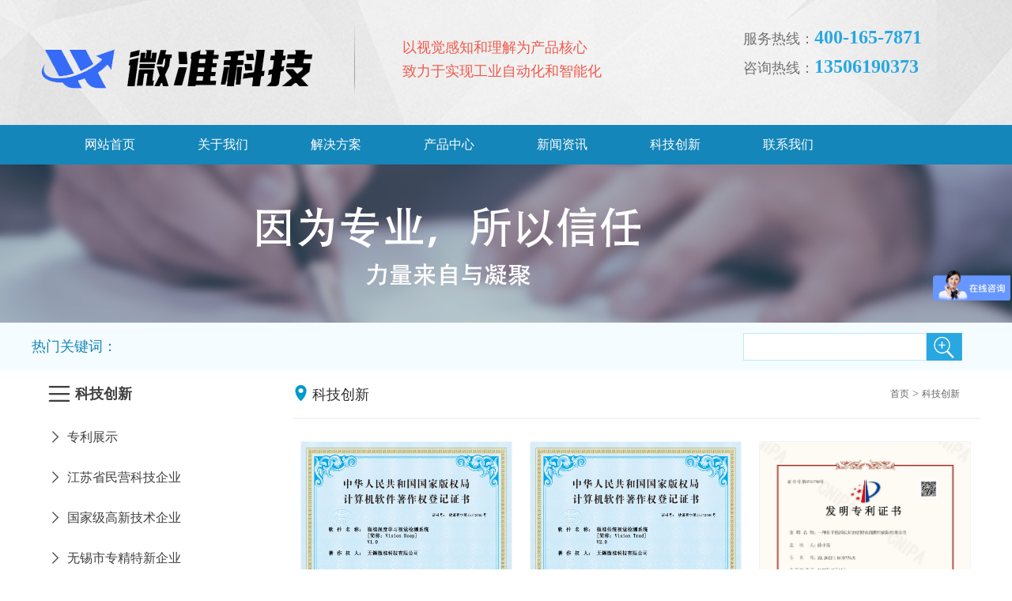

--- FILE ---
content_type: text/html
request_url: https://www.wztek.net/kejichuangxin/
body_size: 6406
content:
<!DOCTYPE html PUBLIC "-//W3C//DTD XHTML 1.0 Transitional//EN" "http://www.w3.org/TR/xhtml1/DTD/xhtml1-transitional.dtd">
<html xmlns="http://www.w3.org/1999/xhtml">
 <head> 
  <meta http-equiv="x-ua-compatible" content="ie=7" /> 
  <meta http-equiv="Content-Type" content="text/html; charset=utf-8" /> 
  <meta name="renderer" content="webkit|ie-comp|ie-stand" /> 
<title>科技创新_无锡微准科技有限公司</title>
<meta name="keywords" content="" />
<meta name="description" content="" />
  <link rel="stylesheet" type="text/css" href="/static/css/style.css" /> 
  <script type="text/javascript" src="/static/js/jquery-1.7.1.min.js"></script> 
  <script type="text/javascript" src="/static/js/lrtk.js"></script> 
  <!--[if lte IE 6]>
<script type="text/javascript" src="/static/js/belatedpng.js"></script>
<script type="text/javascript">
var __IE6=true;
DD_belatedPNG.fix('.logo img,.prev img,.next img,img');
</script>
<![endif]--> 
  <link rel="stylesheet" type="text/css" href="/static/css/iconfont.css" /> 
  <!--Swiper--> 
  <link rel="stylesheet" href="/static/css/swiper.css" /> 
  <link rel="stylesheet" href="/static/css/swiper.min.css" /> 
  <script src="/static/js/swiper.js"></script> 
  <script src="/static/js/swiper.min.js"></script> 
  <script src="/static/js/swiper.esm.js"></script> 
  <script src="/static/js/swiper.esm.bundle.js"></script> 
  <style>.index_tumian_r_ye li{display:inline}</style>
     <meta http-equiv="mobile-agent" content="format=xhtml;url=https://www.wztek.net/index.php?m=home&c=Lists&a=index&tid=35">
    <script type="text/javascript">if(window.location.toString().indexOf('pref=padindex') != -1){}else{if(/applewebkit.*mobile/i.test(navigator.userAgent.toLowerCase()) || (/midp|symbianos|nokia|samsung|lg|nec|tcl|alcatel|bird|dbtel|dopod|philips|haier|lenovo|mot-|nokia|sonyericsson|sie-|amoi|zte/.test(navigator.userAgent.toLowerCase()))){try{if(/android|windows phone|webos|iphone|ipod|blackberry/i.test(navigator.userAgent.toLowerCase())){window.location.href="https://www.wztek.net/index.php?m=home&c=Lists&a=index&tid=35";}else if(/ipad/i.test(navigator.userAgent.toLowerCase())){}else{}}catch(e){}}}</script>
</head> 
 <body> 
  <div class="top_all"> 
   <div class="top"> 
    <div class="top_logo">
     <a href="/"><img src="/static/picture/logo.png" alt="无锡微准科技有限公司" /></a>
    </div> 
    <div class="top_gg">
     <p>以视觉感知和理解为产品核心<br /> 致力于实现工业自动化和智能化</p>
    </div> 
    <div class="top_tel">
     <h2><span>服务热线：</span>400-165-7871</h2> 
     <h2><span>咨询热线：</span>13506190373</h2> 
    </div> 
   </div> 
  </div> 
  <!----> 
  <div class="nav_all"> 
   <div class="nav_main"> 
    <ul class="nav1"> 
     <li class=""><a href="/">网站首页</a></li> 
     <li><a href="/guanyuwomen/">关于我们</a>
      <ul>
	         <li><a href="/gongsijianjie/" >公司简介</a></li>
	          <li><a href="/qiyewenhua/" >企业文化</a></li>
	         </ul></li> 
        <li><a href="/jiejuefangan/">解决方案</a>
      <ul>
	         <li><a href="/3chy/" >消费电子行业</a></li>
	          <li><a href="/qchy/" >汽车行业</a></li>
	          <li><a href="/tynhy/" >新能源行业</a></li>
	          <li><a href="/bdthy/" >半导体行业</a></li>
	          <li><a href="/ylqxhy/" >医疗器械行业</a></li>
	          <li><a href="/bzyshy/" >包装印刷行业</a></li>
	          <li><a href="/jixiezhizaoxingye/" >机械制造行业</a></li>
	         </ul></li> 
        <li><a href="/chanpinzhongxin/">产品中心</a>
      <ul>
	         <li><a href="/sjjcsb/" >视觉检测设备</a></li>
	          <li><a href="/sjjcxt/" >AI视觉检测平台</a></li>
	          <li><a href="/sjydjqr/" >视觉引导机器人</a></li>
	          <li><a href="/zidonghuashengchanxian/" >自动化检测线</a></li>
	         </ul></li> 
        <li><a href="/xinwenzixun/">新闻资讯</a>
      <ul>
	         <li><a href="/qiyezixun/" >企业资讯</a></li>
	          <li><a href="/xingyedongtai/" >行业动态</a></li>
	          <li><a href="/changjianwenti/" >常见问题</a></li>
	         </ul></li> 
        <li><a href="/kejichuangxin/">科技创新</a>
      <ul>
	         <li><a href="/zlzs/" >专利展示</a></li>
	          <li><a href="/mykj/" >江苏省民营科技企业</a></li>
	          <li><a href="/gxkj/" >国家级高新技术企业</a></li>
	          <li><a href="/zhuanjingtexinqiye/" >无锡市专精特新企业</a></li>
	         </ul></li> 
        <li><a href="/lianxiwomen/">联系我们</a>
      <ul>
	        </ul></li> 
       </ul> 
   </div> 
   <script type="text/javascript">
    $('.nav1 > li').click(function() {
      $(this).addClass('cur').siblings().removeClass('cur');
    });
  </script> 
  </div> 
  <script>
var _hmt = _hmt || [];
(function() {
  var hm = document.createElement("script");
  hm.src = "https://hm.baidu.com/hm.js?885a35c982daa6bc0bbe64ec213182cd";
  var s = document.getElementsByTagName("script")[0]; 
  s.parentNode.insertBefore(hm, s);
})();
</script>
  <!----> 
  <div class="banner_x" style="background:url(/static/images/banner_x.jpg) top center  no-repeat"></div> 
  <!----> 
  <div class="baidu_all"> 
   <div class="baidu"> 
    <div class="baidu_left">
     <h2>热门关键词： </h2> 
     <a></a>
    </div> 
    <div class="baidu_right"> 
    <form method="get" action="/index.php?m=home&c=Search&a=lists">
      <input name="keywords" type="text" class="keyword" placeholder="" value="" /> 
      <input type="submit" class="search-btn" onclick="document.getElementById('searchForm_1').submit();return false;" value="" /> 
        <input type="hidden" name="m" value="home" /><input type="hidden" name="c" value="Search" /><input type="hidden" name="a" value="lists" /><input type="hidden" name="lang" value="cn" />    </form>
    </div> 
   </div> 
  </div> 
  <!----> 
  <div class="tu_lei_main"> 
   <div class="tu_lei_main_l wow bounceInDown"> 
    <div class="tu_lei_main_l_t1"> 
     <p class="tu_lei_main_l_t1_title"><i class="arrow Hui-iconfont"></i><b>科技创新</b></p> 
     <ul class="ce"> 
           <li> <a href="/zlzs/"><i class="arrow Hui-iconfont"></i>专利展示</a> 
      </li> 
	         <li> <a href="/mykj/"><i class="arrow Hui-iconfont"></i>江苏省民营科技企业</a> 
      </li> 
	         <li> <a href="/gxkj/"><i class="arrow Hui-iconfont"></i>国家级高新技术企业</a> 
      </li> 
	         <li> <a href="/zhuanjingtexinqiye/"><i class="arrow Hui-iconfont"></i>无锡市专精特新企业</a> 
      </li> 
	         <div class="clear"></div> 
     </ul> 
    </div> 
    <div class="tu_lei_main_l_t2"> 
     <p class="tu_lei_main_l_t2_title"><i class="arrow Hui-iconfont"></i><b>推荐产品</b></p> 
     <div class="tu_lei_main_l_t2_con"> 
      <div id="quotation"> 
       <ul> 
	           <li><a title="智能成像系统" href="/sjjcxt/128.html"><img src="/uploads/allimg/20230204/1-230204123133461.png" alt="智能成像系统" /><p><strong>智能成像系统</strong></p></a></li>
               <li><a title="ET200SP配件检测线" href="/zidonghuashengchanxian/117.html"><img src="/uploads/allimg/20211103/1-211103194I0642.png" alt="ET200SP配件检测线" /><p><strong>ET200SP配件检测线</strong></p></a></li>
               <li><a title="液压阀体检测线" href="/zidonghuashengchanxian/116.html"><img src="/uploads/allimg/20230203/1-230203154450216.jpg" alt="液压阀体检测线" /><p><strong>液压阀体检测线</strong></p></a></li>
               <li><a title="AI深度学习系统" href="/sjjcxt/37.html"><img src="/uploads/allimg/20230204/1-230204122615b7.png" alt="AI深度学习系统" /><p><strong>AI深度学习系统</strong></p></a></li>
               <li><a title="视觉引导机器人随动精确抓取设备（样机）" href="/sjydjqr/36.html"><img src="/uploads/allimg/20210402/1-21040210260a29.png" alt="视觉引导机器人随动精确抓取设备（样机）" /><p><strong>视觉引导机器人随动精确抓取设备（样机）</strong></p></a></li>
               <li><a title="笔记本底壳外观视觉检测机" href="/sjjcsb/35.html"><img src="/uploads/allimg/20210402/1-210402102359455.jpg" alt="笔记本底壳外观视觉检测机" /><p><strong>笔记本底壳外观视觉检测机</strong></p></a></li>
               <li><a title="轴承滚子外观视觉检测机" href="/sjjcsb/34.html"><img src="/uploads/allimg/20230204/1-23020411061O18.jpg" alt="轴承滚子外观视觉检测机" /><p><strong>轴承滚子外观视觉检测机</strong></p></a></li>
               <li><a title="键盘键帽外观视觉检测机" href="/sjjcsb/33.html"><img src="/uploads/allimg/20230302/1-230302093003607.jpg" alt="键盘键帽外观视觉检测机" /><p><strong>键盘键帽外观视觉检测机</strong></p></a></li>
               <script type="text/javascript">
                  $(function(){
                    var scrtime;
                    $("#quotation").hover(function(){
                      clearInterval(scrtime);
                      
                    },function(){
                      
                      scrtime = setInterval(function(){
                        var $ul = $("#quotation ul");
                        var liHeight = $ul.find("li:last").height();
                        $ul.animate({marginTop : liHeight + 35 + "px"},500,function(){
                          
                          $ul.find("li:last").prependTo($ul)
                            $ul.find("li:first").hide();
                          $ul.css({marginTop:0});
                          $ul.find("li:first").fadeIn(500);
                        });
                      },3000);
                      
                    }).trigger("mouseleave");
                  });
                </script> 
       </ul> 
      </div> 
     </div> 
    </div> 
    <div class="tu_lei_main_l_t3"> 
     <div class="tu_lei_main_l_t3_title"> 
      <p class="tu_lei_main_l_t2_title"><i class="arrow Hui-iconfont"></i><b>联系我们</b></p>
     </div> 
     <div class="tu_lei_main_l_t3_con"> 
      <h2>无锡微准科技有限公司</h2> 
      <p><b>服务热线</b><span>400-165-7871<br /></span></p> 


      <p><b>咨询热线</b><span>13506190373<br /></span></p> 


      <p><b>邮 箱</b><span>sales@wztek.net</span></p> 
      <p><b>地址</b><span>无锡市新吴区观山路5号金投集成电路产业园B区207</span></p> 
     </div> 
    </div> 
   </div> 
   <div class="index_tumian_r wow fadeInUp"> 
    <p class="index_tumian_r_top"> <b><i class="arrow Hui-iconfont"></i>科技创新</b> <span> <a href='/' class='crumb'>首页</a> &gt; <a href='/kejichuangxin/'>科技创新</a></span> </p> 
    <div class="neirong"> 
	     <ul class="images_list1"> 
      <a title="微准深度学习视觉检测系统" href="/zlzs/142.html">
       <dd>
        <img src="/uploads/allimg/20250416/1-250416105912W8.jpg" alt="微准深度学习视觉检测系统" title="微准深度学习视觉检测系统" />
       </dd><h2><strong>微准深度学习视觉检测系统</strong></h2></a> 
     </ul>
        <ul class="images_list1"> 
      <a title="微准传统视觉检测系统" href="/zlzs/141.html">
       <dd>
        <img src="/uploads/allimg/20250416/1-250416105P3309.jpg" alt="微准传统视觉检测系统" title="微准传统视觉检测系统" />
       </dd><h2><strong>微准传统视觉检测系统</strong></h2></a> 
     </ul>
        <ul class="images_list1"> 
      <a title="一种基于机器视觉的键帽表面颗粒缺陷检测方法" href="/zlzs/140.html">
       <dd>
        <img src="/uploads/allimg/20250416/1-250416105540946.jpg" alt="一种基于机器视觉的键帽表面颗粒缺陷检测方法" title="一种基于机器视觉的键帽表面颗粒缺陷检测方法" />
       </dd><h2><strong>一种基于机器视觉的键帽表面颗粒缺陷检测方法</strong></h2></a> 
     </ul>
        <ul class="images_list1"> 
      <a title="一种应用AI和视觉检测技术的图像处理分析系统" href="/zlzs/139.html">
       <dd>
        <img src="/uploads/allimg/20250416/1-250416104436423.jpg" alt="一种应用AI和视觉检测技术的图像处理分析系统" title="一种应用AI和视觉检测技术的图像处理分析系统" />
       </dd><h2><strong>一种应用AI和视觉检测技术的图像处理分析系统</strong></h2></a> 
     </ul>
        <ul class="images_list1"> 
      <a title="专精特新企业" href="/zhuanjingtexinqiye/138.html">
       <dd>
        <img src="/uploads/allimg/20250331/1-25033112503S28.png" alt="专精特新企业" title="专精特新企业" />
       </dd><h2><strong>专精特新企业</strong></h2></a> 
     </ul>
        <ul class="images_list1"> 
      <a title="高新技术企业" href="/gxkj/136.html">
       <dd>
        <img src="/uploads/allimg/20240228/1-24022QJ20W17.png" alt="高新技术企业" title="高新技术企业" />
       </dd><h2><strong>高新技术企业</strong></h2></a> 
     </ul>
        <ul class="images_list1"> 
      <a title="综合管控系统" href="/zlzs/126.html">
       <dd>
        <img src="/uploads/allimg/20211204/1-211204192244A9.jpg" alt="综合管控系统" title="综合管控系统" />
       </dd><h2><strong>综合管控系统</strong></h2></a> 
     </ul>
        <ul class="images_list1"> 
      <a title="自动控制系统" href="/zlzs/125.html">
       <dd>
        <img src="/uploads/allimg/20211204/1-21120419221Ia.jpg" alt="自动控制系统" title="自动控制系统" />
       </dd><h2><strong>自动控制系统</strong></h2></a> 
     </ul>
        <ul class="images_list1"> 
      <a title="协作控制系统" href="/zlzs/124.html">
       <dd>
        <img src="/uploads/allimg/20211204/1-211204192155913.jpg" alt="协作控制系统" title="协作控制系统" />
       </dd><h2><strong>协作控制系统</strong></h2></a> 
     </ul>
        <ul class="images_list1"> 
      <a title="视觉分析管理软件" href="/zlzs/123.html">
       <dd>
        <img src="/uploads/allimg/20211204/1-21120419212SR.jpg" alt="视觉分析管理软件" title="视觉分析管理软件" />
       </dd><h2><strong>视觉分析管理软件</strong></h2></a> 
     </ul>
        <ul class="images_list1"> 
      <a title="设计管理系统" href="/zlzs/122.html">
       <dd>
        <img src="/uploads/allimg/20211204/1-2112041920452b.jpg" alt="设计管理系统" title="设计管理系统" />
       </dd><h2><strong>设计管理系统</strong></h2></a> 
     </ul>
        <ul class="images_list1"> 
      <a title="检测引导系统" href="/zlzs/121.html">
       <dd>
        <img src="/uploads/allimg/20211204/1-21120419200B05.jpg" alt="检测引导系统" title="检测引导系统" />
       </dd><h2><strong>检测引导系统</strong></h2></a> 
     </ul>
        <div class="index_tumian_r_ye wow bounceInUp">
 <li><a>首页</a></li> <li><a>上一页</a></li> <li class="active"><a>1</a></li><li><a   href="/kejichuangxin/lists_35_2.html" data-ey_fc35fdc="html" data-tmp="1">2</a></li> <li><a   href="/kejichuangxin/lists_35_2.html" data-ey_fc35fdc="html" data-tmp="1">下一页</a></li> <li><a   href="/kejichuangxin/lists_35_2.html" data-ey_fc35fdc="html" data-tmp="1">末页</a></li>     </div> 
    </div> 
   </div> 
  </div> 
  <!--底部通用--> 
  <div class="footer_top_all"> 
   <div class="footer_top"> 
    <ul class="footer_top_left"> 
     <img src="/uploads/allimg/20210507/1-21050FU0525W.jpg" alt="二维码微信" title="微信二维码" /> 
     <h2>微信二维码</h2> 
    </ul> 
	
    <ul class="footer_top_content"> 
	     <h2><a href="/guanyuwomen/">关于我们</a></h2>      <li><a href="/gongsijianjie/">公司简介</a></li> 
	      <li><a href="/qiyewenhua/">企业文化</a></li> 
	     </ul> 
	
    <ul class="footer_top_content"> 
	     <h2><a href="/chanpinzhongxin/">产品中心</a></h2>      <li><a href="/sjjcsb/">视觉检测设备</a></li> 
	      <li><a href="/sjjcxt/">AI视觉检测平台</a></li> 
	      <li><a href="/sjydjqr/">视觉引导机器人</a></li> 
	      <li><a href="/zidonghuashengchanxian/">自动化检测线</a></li> 
	     </ul> 
	
    <ul class="footer_top_content"> 
	     <h2><a href="/jiejuefangan/">解决方案</a></h2>      <li><a href="/3chy/">消费电子行业</a></li> 
	      <li><a href="/qchy/">汽车行业</a></li> 
	      <li><a href="/tynhy/">新能源行业</a></li> 
	      <li><a href="/bdthy/">半导体行业</a></li> 
	      <li><a href="/ylqxhy/">医疗器械行业</a></li> 
	      <li><a href="/bzyshy/">包装印刷行业</a></li> 
	      <li><a href="/jixiezhizaoxingye/">机械制造行业</a></li> 
	     </ul> 
	
    <ul class="footer_top_content"> 
	     <h2><a href="/xinwenzixun/">新闻资讯</a></h2>      <li><a href="/qiyezixun/">企业资讯</a></li> 
	      <li><a href="/xingyedongtai/">行业动态</a></li> 
	      <li><a href="/changjianwenti/">常见问题</a></li> 
	     </ul> 
   
    <ul class="footer_top_right"> 

     <h3><img src="/static/picture/48984.png" alt="联系电话" />全国服务电话：</h3> 
     <h4>400-165-7871</h4> 
    </ul> 
   </div> 
  </div> 
  <div class="footer_bottom_all"> 
   <ul>
    公司地址：无锡市新吴区观山路5号金投集成电路产业园B区207</span>&nbsp;&nbsp;Copyright © 2012-2021 无锡微准科技有限公司 版权所有    <a href="http://www.miitbeian.gov.cn/" target="_blank"><a href="https://beian.miit.gov.cn/" rel="nofollow" target="_blank">苏ICP备14003863号-5</a></a>  
   </ul> 
  </div> 
  <script language="javascript">
  function getdates()
  {
    var w_array=new Array("");
    var d=new Date();
    var year=d.getFullYear();
    var month=d.getMonth()+1;
    var day=d.getDate();
    var week=d.getDay();
    var h=d.getHours();
    var mins=d.getMinutes();
    var s=d.getSeconds();
    if(month<10) month="0" + month
      if(day<10) month="0" + day
      if(h<10) h="0" + h
      if(mins<10) mins="0" + mins
      if(s<10) s="0" + s
      var shows="<span>" + year + "</span>";
    document.getElementById("date").innerHTML=shows;
    setTimeout("getdates()",1000);
  }
  getdates();
</script>   
 </body>
</html>

--- FILE ---
content_type: text/css
request_url: https://www.wztek.net/static/css/style.css
body_size: 10714
content:
/* CSS Document */
*{margin:0;padding:0; font-family:"微软雅黑";}
body{ }
img{ border:none;}
.top_all{width:100%;height:158px;background:url(../images/top_all.jpg) top center no-repeat; overflow:hidden;}
.top{width:1200px; height:158px;margin:0 auto; overflow:hidden;}
.top_logo{width:410px;height:158px; overflow:hidden; float:left; background:url(../images/1.png)  right center no-repeat;}
.top_logo img{ float:left; width:360px;height:158px;}
.top_gg{width:360px; height:158px; float:left; /**background:url(../images/2.png) no-repeat;**/ padding-left:19px;margin-left:40px;}
.top_gg p{ line-height:30px; color:#f1594b; font-size:18px; padding-top:45px;}
.top_tel{width:300px;height:158px; float:right; text-align:left; padding-top:30px;}
.top_tel h2{width:100%; line-height:35px; color:#28a7e1; font-size:24px;}
.top_tel h2 span{ font-weight:300; font-size:18px;color:#727272;}
.top_tel h3{width:100%; line-height:30px; color:#28a7e1; font-size:24px;}
.top_tel h3 span{ font-weight:300; font-size:18px;color:#727272;} 

.nav_all{width:100%;background:#1486ba;height:50px; z-index:999;}
.nav_main					{ width:1145px; height:50px; margin:0 auto;  position:relative; z-index:999; }
.nav_main a{ display:block;}
.nav_main ul li				{ width:143px; height:auto; float:left; font-size:16px; line-height:50px; color:#000; text-align:center; list-style:none;}
.nav_main ul li img{ float:left; width:45px; float:right; padding-right:10px;}
.nav_main ul li ul			{ min-width:170px;width:auto; max-width:300px; height:auto; repeat; display:none; overflow:hidden; position:relative; z-index:999;}
.nav_main ul li ul li		{  min-width:170px;width:auto; padding-left:10px; padding-right:10px; border-top:1px solid rgba(255,255,255,.5); font-size:14px; line-height:40px; color:#fff; display:block; word-wrap:break-word; }
.nav_main ul li ul li i{ float:left;}

.nav_main ul li:hover ul 	{display:block; min-width:170px;width:auto;background:#28a7e1; position:absolute; top:50px; left:0; overflow:hidden; }
.nav_main ul li:hover		{ background:#28a7e1; position:relative; z-index:99;}
.nav_main ul li:hover ul li:hover{background:#f16559;}
.nav_main ul li ul li a,.nav_main ul li a		{ color:#fff; text-decoration:none;}

.nav_main ul li.cur			{ background:#ffffff; position:relative; z-index:99;}
.nav_main ul li.cur	a{color:#28a7e1;}
.nav_main ul li.cur ul li a{color:#fff;}
/*Banner图*/
/* slide */
.slide-main{height:560px;position:relative;}
.prev,.next{display:block;width:44px;height:44px;position:absolute;z-index:222;top:267px;overflow:hidden;cursor:pointer;opacity:0.6;-moz-opacity:0.6;filter:alpha(opacity=60);_border:1px solid none; background:#ccc;border-radius:50%;}
.prev{left:10px;}
.next{right:10px;}
.prev:hover,.next:hover,.nav-main a:hover,.nav-main a.cur{opacity:1;-moz-opacity:1;filter:alpha(opacity=100);}
.item{display:block;width:100%;height:5px;position:absolute;z-index:124;top:530px;left:0;text-align:center;}
.item a{display:inline-block;width:35px;height:10px;margin-right:11px;background:#333;opacity:0.6;-moz-opacity:0.6;filter:alpha(opacity=60);overflow:hidden;}
.item a.cur{background:#1486ba;}
.slide-box,.slide{display:block;width:100%;height:560px;overflow:hidden;}
.slide-box{position:relative;}
.slide{display:none;height:490px;padding-top:89px;background:#ff6900;position:relative;position:absolute;z-index:8;}
#bgstylea{background:#ff6900;}
#bgstyleb{background:#193d85;}
#bgstylec{background:#000;}
.slide a{display:block;width:100%;height:490px;cursor:pointer;}
.obj-a,.obj-b,.obj-c,.obj-d,.obj-e,.obj-f{position:absolute;z-index:9;left:50%;}
.obj-a,.obj-b{width:952px;margin-left:-476px;text-align:center;}
.obj-a{display:block;height:352px;top:100px;}
.obj-b{top:406px;height:100px;}
.obj-c{display:block;height:582px;top:0;margin-left:-540px;}
.obj-d{top:228px;height:164px;}
.obj-d p{display:block;padding-top:20px;font-size:16px;color:#fff;clear:both;}
.obj-e{width:366px;height:170px;margin-left:-460px;top:223px;z-index:12;}
.obj-f{width:692px;height:394px;top:158px;margin-left:-180px;}
.banAnimate .obj-a{display:block;animation-name:baoAni;-webkit-animation:baoAni 0.4s linear 0s normal none;-moz-animation:baoAni 0.4s linear 0s normal none;animation:baoAni 0.4s linear 0s normal none;}
@-webkit-keyframes baoAni{from{opacity:0;left:60%;} to{opacity:1;left:50%;} }
@-moz-keyframes baoAni{from{opacity:0;left:60%;} to{opacity:1;left:50%;} }
@keyframes baoAni{from{opacity:0;left:60%;} to{opacity:1;left:50%;} }
.banAnimate .obj-b{display:block;animation-name:saAni;-webkit-animation:saAni 0.4s linear 0s normal none;-moz-animation:saAni 0.4s linear 0s normal none;animation:saAni 0.4s linear 0s normal none;}
@-webkit-keyframes saAni{from{opacity:0;-webkit-transform:scale(0,0);} to{opacity:1;-webkit-transform:scale(1,1);} }
@-moz-keyframes saAni{from{opacity:0;-moz-transform:scale(0,0);} to{opacity:1;-moz-transform:scale(1,1);} }
@keyframes saAni{from{opacity:0;transform:scale(0,0);} to{opacity:1;transform:scale(1,1);} }
.watch-code.code-show{display:block;animation-name:scode;-webkit-animation:scode 0.3s linear 0s normal none;-moz-animation:scode 0.3s linear 0s normal none;animation:scode 0.3s linear 0s normal none;}
@-webkit-keyframes scode{from{opacity:0;-webkit-transform:scale(1,0);transform-origin:left bottom;} to{opacity:1;-webkit-transform:scale(1,1); transform-origin: left bottom;} }
@-moz-keyframes scode{from{opacity:0;-moz-transform:scale(1,0); transform-origin:left bottom;} to{opacity:1;-moz-transform:scale(1,1);transform-origin:bottom bottom;} }
@keyframes scode{from{opacity:0;transform:scale(1,0);transform-origin:left bottom;} to{opacity:1;transform:scale(1,1);transform-origin: left bottom;} }
.banAnimate .obj-c,.banAnimate .obj-e{display:block;animation-name:saAnic;-webkit-animation:saAnic 0.3s linear 0s normal none;-moz-animation:saAnic 0.3s linear 0s normal none;animation:saAnic 0.3s linear 0s normal none;}
@-webkit-keyframes saAnic{from{opacity:0;left:47%;} to{opacity:1;left:50%;} }
@-moz-keyframes saAnic{from{opacity:0;left:47%;} to{opacity:1;left:50%;} }
@keyframes saAnic{from{opacity:0;left:47%;} to{opacity:1;left:50%;} }
.banAnimate .obj-d,.banAnimate .obj-f{display:block;animation-name:saAnid;-webkit-animation:saAnid 0.3s linear 0s normal none;-moz-animation:saAnid 0.3s linear 0s normal none;animation:saAnid 0.3s linear 0s normal none;}
@-webkit-keyframes saAnid{from{opacity:0;left:53%;} to{opacity:1;left:50%;} }
@-moz-keyframes saAnid{from{opacity:0;left:53%;} to{opacity:1;left:50%;} }
@keyframes saAnid{from{opacity:0;left:53%;} to{opacity:1;left:50%;} }
/*搜索*/
.baidu_all{width:100%;height:60px;background:#f5fcff;}
.baidu{width:1200px;height:60px;margin:0 auto; overflow:hidden;}
.baidu_left{width:900px;height:60px; float:left; overflow:hidden;}
.baidu_left h2{float:left; line-height:60px; font-weight:300; font-size:18px;color:#1486ba;}
.baidu_left a{ line-height:60px; padding-left:15px; padding-right:15px;color:#717171; text-decoration:none; font-size:14px;}
.baidu_left a:hover{ text-decoration:underline;}
.baidu_right{width:300px; height:60px; float:right; }
.baidu_right  form	{ padding-top:13px;}
.baidu_right .keyword		{-webkit-box-flex: 1; width:230px; height:33px;vertical-align: bottom;line-height:33px; overflow:hidden; font-size:14px; border:none; background:#fff; float:left; margin-left:0%; text-indent:5px;  color:#999; border:1px solid #bae8fb;}
.baidu_right .search-btn	{ width:45px; height:35px;background:#fff url(../images/so.png) no-repeat scroll top center; float:left; border:none;  cursor:pointer; }


.home_product{width:100%; min-height:640px; height:auto; overflow:hidden; padding-top:0px;  margin-top:43px;}
.home_product_center{width:1200px; height:auto; margin:0 auto; overflow:hidden;}
.home_product_left{width:252px; height:744px; float:left;  margin-top:0px; overflow:hidden; background:#f3f3f3;}
.home_product_left_top{width:100%;height:107px; background:#056c9b; text-align:left; overflow:hidden; padding-left:30px;}
.home_product_left_top h1{ font-size:25px; font-weight:700; color:#fff;line-height:30px; padding-top:13px;}
.home_product_left_top h1 a{color:#fff; text-decoration:none;}
.home_product_left_top h2{ font-size:32px; color:#fff; font-weight:300; padding-top:10px;}
#tab {overflow:hidden;zoom:1; width:100%; margin:0 auto; padding-top:15px;}
#tab li { color:#fff; line-height:50px; width:89%; margin:0 auto;  list-style:none; overflow:hidden; background:#fff; margin-bottom:15px;} 
#tab li a{ display:block; color:#444343; font-size:16px; text-decoration:none;color:#7a7a7a;}
#tab li i{ float:left; font-size:24px; padding-left:10px; padding-right:5px; color:#dadada;}
#tab li a:hover{color:#fff; background:#f1594b;}
#tab li.current a{ color:#fff; background:#f1594b;}
.home_product_left h4{ margin-top:20px; text-align: center;}
.home_product_left h4 img{ width:90%; height:100px;}
.home_product_left h5{width:133px; height:35px; background:#28a7e1;margin:0 auto; text-align:center;line-height:35px; font-size:14px; border-radius:15px; margin-top:30px; font-weight:300;}
.home_product_left h5 a{color:#fff; text-decoration:none; display:block;}
.home_product_left h5:hover{background:#f1594b;}

#content { border-top-width:0; width:920px;  float:right; margin-top:0px; height:744px;  position:relative;}
#content ul {display:none;	margin:0 0px;padding:0px 0;}
#content ul h2{ position:absolute; bottom:98px; width:480px; height:50px; line-height:50px; text-align:center; color:#01d3e6;}
#content ul h2 a{color:#c2faff;}
#content ul h2 a:hover{ text-decoration:underline;}
.home_product_right_top{width:100%;height:110px; overflow:hidden;}
.home_product_right_top h1{ line-height:110px; font-size:24px; font-weight:300; color:#e6212a; background:url(../images/index1.png) left center no-repeat; padding-left:70px; width:260px; float:left; }
.home_product_right_top dl{width:340px;height:110px; float:left;  padding-top:15px; overflow:hidden;}
.home_product_right_top dl a{color:#636161; text-decoration:none; line-height:30px; font-size:15px;  padding-right:15px; display:block; float:left;}
.home_product_right_top dl a:hover{ text-decoration:underline;color:#e6212a;}
.home_product_right_top dd{ float:right; width:97px;height:110px; padding-right:10px;}
.home_product_right_top dd img{width:97px;height:110px;}

.home_product_lb{width:278px; height:360px; float:left;  text-align:center; margin:0px 20px 23px 2px; background:#f5f5f5; overflow:hidden;}
.home_product_lb .home_product_lb_s {width:250px; height:250px; overflow:hidden; display:block; margin:0 auto; margin-top:15px;}
.home_product_lb img{width:250px; height:250px; }
.home_product_lb img:hover{ transform:scale(1.1); transition:0.5s linear 0.1s;}
.home_product_lb p{width:100%; height:50px; line-height:50px; font-size:16px; overflow:hidden;}
.home_product_lb strong{width:100%; height:50px; overflow:hidden;}
.home_product_lb strong a{ width:40%; height:30px; background:#28a7e1; display:block; float:left; line-height:30px; color:#fff; font-size:13px; font-weight:300; text-decoration:none; margin-left:20px;}
.home_product_lb strong a:hover{background:#f1594b;}
.home_product_lb p a{ text-decoration:none; color:#464646;}
.home_product_lb:hover img{}
.home_product_lb:hover p a{ text-decoration:none;}

.advantage_all{width:100%;height:789px;background:url(../images/1.jpg) top center no-repeat; margin-top:30px; padding-top:0px; overflow:hidden;}
.advantage_top{width:1200px;height:170px;margin:0 auto;background:url(../images/1-top.png) top center no-repeat; overflow:hidden; margin-top:0px; }
.advantage_content{width:1200px;height:375px;margin:0 auto; overflow:hidden;  margin-top:40px;}
.advantage_content ul{width:240px; height:100%; text-align:center; float:left;}
.advantage_content ul img{width:200px; height:200px; border-radius:50%; border:5px solid #1ba4ed; margin-bottom:15px;}
.advantage_content ul p{ width:85%; margin:0 auto; line-height:30px;color:#fff; font-size:14px;}
.advantage_bottom{width:1200px;height:72px;margin:0 auto;color:#fff; font-size:20px; background:url(../images/4.png) top center no-repeat;}
.advantage_bottom h1{ font-size:20px; width:540px; height:100%; text-align:center; margin:0 auto; line-height:65px;  font-weight:300;}
.advantage_bottom h1 strong{ font-size:25px;color:#f1594b;}
.advantage_more{width:1200px; height:50px; margin:0 auto; text-align:center; padding-top:5px; margin-top:30px;}
.advantage_more a{width:109px; height:40px; display:block; margin:0 auto;background:#1ba4ed; line-height:40px; border-radius:10px;color:#fff; text-decoration:none;}
.advantage_more a:hover{background:#f1594b;}

.case_all{width:100%;height:550px;background:#f3f3f3;}
.case_top{width:1200px; height:170px; background:url(../images/9.png) bottom center no-repeat;margin:0 auto; text-align:center; overflow:hidden;}
.case_top h2{ font-size:16px; font-weight:300;color:#404040;line-height:40px; padding-top:40px;}
.case_top h3{ font-size:30px; line-height:40px;color:#404040;} 
.case_content{width:1200px; height:340px;margin:0 auto; overflow:hidden; padding-top:10px;}
.case_content .swiper-container{width:100%;height:100%;text-align:center; display: -webkit-box;display: -ms-flexbox;display: -webkit-flex;display: flex;-webkit-box-pack: center;
-ms-flex-pack: center;-webkit-justify-content: center; justify-content: center;-webkit-box-align: center;-ms-flex-align: center;-webkit-align-items: center; align-items: center; margin:0 auto;}
.case_content .swiper-wrapper{width:95%; margin:0 auto; }
.case_content .swiper-slide ul{width:240px; height:320px; overflow:hidden; float:left; text-align:left; margin-left:36px;transition:All 0.4s ease-in-out;    -webkit-transition:All 0.4s ease-in-out;    -moz-transition:All 0.4s ease-in-out;    -o-transition:All 0.4s ease-in-out; margin-top:20px; text-align:center; }
.case_content .swiper-slide ul  a{ text-decoration:none; color:#404040;}
.case_content .swiper-slide ul:hover h1{color:#28a7e1; border-bottom:1px solid #28a7e1;}
.case_content .swiper-slide ul:hover{transform:translate(0,-10px);    -webkit-transform:translate(0,-10px);    -moz-transform:translate(0,-10px);    -o-transform:translate(0,-10px);    -ms-transform:translate(0,-10px);}
.case_content .swiper-slide ul img{width:100%;height:240px; padding-bottom:0px;}
.case_content .swiper-slide ul h1{ font-size:16px; line-height:60px; font-weight:300;  border-bottom:1px solid #CCC; color:#404040; height:60px; overflow:hidden;}

.customer_top{width:1200px; height:160px; background:url(../images/99.png) bottom center no-repeat;margin:0 auto; text-align:center; overflow:hidden;}
.customer_top h2{ font-size:16px; font-weight:300;color:#404040;line-height:40px; padding-top:30px;}
.customer_top h3{ font-size:30px; line-height:40px;color:#404040;} 
.dowebok { width:1200px; margin:0px auto; font-size: 0; min-height:240px; margin-top:20px; overflow:hidden;}
.dowebok img { width:180px; height:180px; margin:0px 30px 0px 0px; border:1px solid #f3f3f3;box-shadow:none; }
.dowebok img:hover{width:180px; height:180px; border:1px solid #ccc; box-shadow:none;}
.str_wrap{overflow:hidden;//zoom:1;width:1200px; position:relative;-moz-user-select: none;-khtml-user-select: none;user-select: none;white-space:nowrap;}
.str_wrap.str_active{}
.str_move{white-space:nowrap;position:absolute;top:0;left:0;cursor:move;}
.str_move_clone{display:inline-block;//display:inline;//zoom:1;vertical-align:top;position:absolute;left:100%;top:0;}
.str_vertical .str_move_clone{left:0;top:100%;}
.str_down .str_move_clone{left:0;bottom:100%;}
.str_vertical .str_move,
.str_down .str_move{white-space:normal;width:100%;}
.str_static .str_move,
.no_drag .str_move,
.noStop .str_move{cursor:inherit;}
.str_wrap img{max-width:none !important;}

.home_lipp{width:100%;height:232px; background:url(../images/lipp.jpg) top center no-repeat; overflow:hidden;}
.home_lipp ul{width:1200px; height:232px;margin:0 auto; position:relative;}
.home_lipp ul h2{color:#fff; font-size:20px; font-weight:300; position:absolute; top:105px; left:200px;	}
.home_lipp ul p{color:#fff; font-size:18px; font-weight:300; position:absolute; bottom:42px; left:290px;}

.about_all{width:100%;min-height:200px; height:auto;background:#f5f5f5; overflow:hidden; padding-bottom:60px;}
.about_content{width:1200px;height:480px;margin:0 auto; background:#fff; margin-top:30px; margin-bottom:0px; }
.about_content_left{width:770px; height:480px; float:left; overflow:hidden;}
.about_content_left img{width:770px;height:480px;}
.about_content_left img:hover{ filter:alpha(opacity=80); -moz-opacity:0.8; opacity:0.8;}
.about_content_right{width:390px; height:480px; float:right; margin-right:20px; text-align:justify; text-justify:inter-ideograph; overflow:hidden;}
.about_content_right h2{ line-height:50px;color:#000000; padding-top:30px;}
.about_content_right h3{color:#a9a9a9; font-size:14px; font-weight:300; margin-bottom:20px; background:url(../images/10.png) left bottom no-repeat; padding-bottom:15px;}
.about_content_right p{ line-height:28px; color:#4f4f4f; font-size:14px; padding-top:0px; text-indent:2em; padding-bottom:10px;}
.about_content_right dd{width:100%; height:37px; margin-top:20px; float:left;}
.about_content_right dd a{ line-height:37px; width:133px; text-align:center; display:block;background:#1486ba; color:#fff; text-decoration:none; font-size:15px; float:left;}
.about_content_right dd a:hover{background:#dd564e;}

/* 资讯 */
.g_zx{ height: 550px;padding-top: 50px; overflow:hidden;}
.content_new{width:1200px; height:auto; margin:0 auto; overflow:hidden;}
.g_zx a{ text-decoration:none;}
.g_zx .m_zx{ width:370px; margin-right: 44px; float: left;}
.g_zx .last{ margin-right: 0;}
.g_zx h2{height: 76px;line-height: 76px; font-size: 16px;font-weight: bold; margin-bottom:0px; position: relative;left:0px; padding-left: 0px;}
.g_zx h2 a{color: #222222;}
.g_zx h2 a:hover{color: #0199cb}
.g_zx h2 em{font-size: 16px;color: #adadad;font-family: arial;font-weight: normal;display: inline-block;padding-left: 5px;}
.g_zx h2 span a{font-size: 14px;color: #adadad;font-weight: normal; float:right;}
.m_zxcc{border: 1px solid #e3e3e3;height: 200px;padding: 20px 20px 0 25px;}
.g_zx .u_lst4 li{ height: 35px; line-height: 35px; border-bottom: 1px dashed #e3e3e3; padding-left: 18px;background:url(../images/dtico.jpg) no-repeat 0 12px; overflow: hidden; font-size: 13px; list-style:none;}
.g_zx .u_lst4 li a{color: #666}
.g_zx .u_lst4 li a:hover{color: #0199cb}
.g_zx .u_lst4 .lastli{ border-bottom: none;}
.g_zx .more2{display: block;margin-top: 28px;width: 132px;height: 36px;line-height: 36px;background: #0199cb;text-align: center;font-size: 14px;color: #fff;border-radius:10px;}
.g_zx .more2 a{color: #fff;}
.g_zx .u_lst4 li:last-child{ border-bottom:0;}
.m_zxc img{ transition: opacity 0.3s ease-out 0s;}
.m_zxc img:hover{ opacity:0.8;}

.wend{float: left;margin-right: 0; padding-left: 16px; width:354px;height:500px;background: #f5f5f5; overflow:hidden;}
.wend h2{left:0;margin-bottom: 0;}
.myscroll { width: 100%; height:425px;  margin: 0 auto;  line-height: 26px; font-size: 12px; overflow: hidden;}

.wend li{border-bottom: 1px dashed #ccc; height: 132px; padding: 0px 0 0 0;  list-style:none; overflow:hidden; padding-right:10px; list-style:none;}
.wend .lastdl{ border-bottom: none;}
.wend dt{ height:29px; padding-left:30px; margin-top:10px; line-height:29px; background:url(../images/wen.jpg) no-repeat left top; font-size:14px; color:#333333; overflow: hidden;font-weight: bold;}
.wend dt a{ color:#333333;}
.wend dt a:hover{color: #015cb5}
.wend dd{ padding-left:30px; background:url(../images/da.jpg) no-repeat left top; line-height:25px; color:#666; height: 75px; font-size: 13px; overflow: hidden; float:left;}

.footer_links{width:100%; height:87px; background:url(../images/links.png) top center no-repeat; margin-top:30px;}
.footer_top_all{width:100%; height:238px;  overflow:hidden; background:#005c8e; margin-top:0px;}
.footer_links_center{width:1200px; margin:0 auto; height:87px; overflow:hidden;}
.footer_links_center ul{width:950px;height:80px; float:right; overflow:hidden;}
.footer_links_center ul a{ padding:8px 15px; color:#bde9fe; text-decoration:none; float:left; display:block; font-size:14px;}
.footer_links_center ul a:hover{color:#fff;}
.footer_top{width:1200px; height:238px; margin:0 auto; overflow:hidden;}
.footer_top_logo{width:260px; height:100%; text-align:center; float:left;}
.footer_top_logo img{ padding-top:35px;}
.footer_top_content{width:160px; height:100%; float:left; margin-left:20px;}
.footer_top_content h2{color:#fff; line-height:30px; font-size:16px; padding-top:10px;font-weight:300;}
.footer_top_content a{ display:block;}
.footer_top_content a:hover{ text-decoration:underline;}
.footer_top_content h2 a{color:#fff; text-decoration:none;}
.footer_top_content li{color:#fff; line-height:18px; font-size:12px; padding-top:10px; list-style:none;}
.footer_top_content li a{color:#fff; text-decoration:none;}
.footer_top_left{width:155px; float:left;height:100%; text-align:center; margin-right:40px;}
.footer_top_left img{width:111px;height:111px; padding-top:15px;}
.footer_top_left h2{ font-size:14px; line-height:50px;color:#d2f4ff; font-weight:300;}
.footer_bottom_all{width:100%; min-height:45px; height:auto;background:#0199cb; overflow:hidden; text-align:center;}
.footer_bottom_all ul{width:1200px;height:auto; line-height:45px; margin:0 auto; text-align:center; font-size:12px;color:#fff;}
.footer_bottom_all ul a{  line-height:45px; color:#fff; text-decoration:none; }
.footer_bottom_all ul a:hover{ text-decoration:underline; color:#fff;}

.footer_top_right{width:210px; height:100%; float:right; margin-left:0px;}
.footer_top_right h2{color:#fff; line-height:30px; font-size:16px; padding-top:10px; font-weight:300;}
.footer_top_right a{ display:block;}
.footer_top_right a:hover{ text-decoration:underline;}
.footer_top_right h2 a{color:#fff; text-decoration:none;}
.footer_top_right li{color:#fff; line-height:18px; font-size:12px; padding-top:10px; list-style:none;}
.footer_top_right li a{color:#fff; text-decoration:none;}
.footer_top_right h3{ line-height:30px;color:#fff; font-size:16px; padding-top:20px;}
.footer_top_right h3 img{ float:left; padding-right:5px;}
.footer_top_right h4{ line-height:50px;color:#dd564e; font-size:26px;}

.banner_x{width:100%;height:200px; overflow:hidden;}

.tu_lei_main				{ width:1200px; height:auto; overflow:hidden; margin:0 auto; margin-bottom:30px;}
.tu_lei_main_l				{ width:300px; height:auto; float:left; overflow:hidden;} 
.tu_lei_main_l_t1			{ width:100%; height:auto;background:#fff; overflow:hidden; padding:10px 0; margin-bottom:0px;}
.tu_lei_main_l_t1_title		{ width:100%; height:50px; margin:0 10px; padding:0 10px; }
.tu_lei_main_l_t1_title i{float:left; line-height:40px;color:#3f3f3f; font-size:30px; margin-right:5px;}
.tu_lei_main_l_t1_title img	{ width:auto; height:30px; margin-top:10px; margin-right:10px; float:left;}
.tu_lei_main_l_t1_title b	{ width:150px; height:50px; float:left; font-size:18px; color:#3f3f3f; line-height:40px;}

.tu_lei_main_l_t1 .ce .no{ background:#f4f4f4; color:#0199cb;}
.clear{clear:both;}

.ce{display:block;width:100%; height:auto; margin:0 auto; }
.ce li{ list-style:none; }
.ce li i{ font-size:20px; float:left;line-height:20px; margin-right:5px;}
.ce li a{padding: 15px 10px 15px 20px;color:white;display:block;cursor:pointer;background:url(../images/tu.png) no-repeat 10px center; text-decoration:none; color:#3f3f3f;}

.ce li a:hover{ background:#ededed;  }
.ce li .dqian{background:none;}
.ce li .xz{ background:#ededed; color:#0199cb;}
.ce li .xuanze{ background:#f4f4f4; color:#0199cb;}

.er{ margin-bottom:0px; overflow:hidden; padding-left:8%; }
.er li{ float:left;  padding:0px; border:none; margin-bottom:5px;}
.er li i{ font-size:16px; }
.er li a{display:block; color:white;font-size: 14px; padding:5px;}
.er .e_li a{ color:#949494;}
.er li a:hover,.er li .sen_x{  }
.er .e_li a:hover,.er .e_li .sen_x{  }
.er .e_li .xuanle{ color:#0199cb;}


.thr{background:#0075c5; display:none;} 
.thr li{margin-bottom:1px;border-top: 1px solid rgb(180,180,180);position:relative;}
.er .e_li .thr li a{background:url(../images/more.png) no-repeat 10px center;}
.er .e_li .thr li a:hover{ background:#0075c5 url(../images/more.png) no-repeat 10px center;}
.er .e_li .thr li .xuan{ background:#0075c5 url(../images/more.png) no-repeat 10px center;}


.thr{background:#0075c5; display:none;} 
.thr li{margin-bottom:1px;border-top: 1px solid rgb(180,180,180);position:relative;}
.er .e_li .thr li a{background:url(../images/more.png) no-repeat 10px center;}
.er .e_li .thr li a:hover{background:#0075c5 url(../images/more.png) no-repeat 10px center;}
.er .e_li .thr li .xuan{ background:#0075c5;}


.tu_lei_main_l_t2			{ width:100%; height:auto;background:#f8f8f8; overflow:hidden; padding:10px 0; margin-bottom:20px;}
.tu_lei_main_l_t2_title		{ width:260px; height:50px; margin:0 10px; padding:0 10px; border-bottom:2px solid #0199cb;}
.tu_lei_main_l_t2_title i{float:left; line-height:40px;color:#3f3f3f; font-size:30px; margin-right:5px;}
.tu_lei_main_l_t2_title img	{ width:auto; height:30px; margin-top:10px; margin-right:10px; float:left;}
.tu_lei_main_l_t2_title b	{ width:150px; height:50px; float:left; font-size:18px; color:#3f3f3f; line-height:40px;}



.tu_lei_main_l_t2_con		{ width:280px; height:auto; overflow:hidden; margin:0 auto; position:relative;}
#quotation					{width:262px;height:262px;overflow:hidden; margin:10px 9px;}
#quotation li				{ position:relative;}
#quotation li	 a{ text-decoration:none; display:block;}
#quotation li .a-r			{ text-align:center;}
#quotation li img			{ border:1px solid #ededed; width:260px; height:260px;}
#quotation li p				{ display:none;}
#quotation li:hover p		{ display:block; width:80%; height:60px; padding:120px 10%; overflow:hidden; font-size:16px; line-height:30px; color:#fff; background:url(../images/bg.png) repeat; position:absolute; top:0; left:0; z-index:10; text-align:center;}
#quotation li:hover{background:url(../images/bg.png) repeat;}

.tu_lei_main_l_t3			{ width:100%; height:auto;background:#f8f8f8; overflow:hidden; padding:10px 0; margin-bottom:20px;}
.tu_lei_main_l_t3_title		{ width:100%; height:auto; margin:0 0px; padding:0 0px;  overflow:hidden;}
.tu_lei_main_l_t3_title img	{ width:100%; height:auto; margin-bottom:10px; }
.tu_lei_main_l_t3_con		{ width:260px; height:auto; overflow:hidden; margin:0 auto;}
.tu_lei_main_l_t3_con p		{ width:100%; height:auto; font-size:14px; line-height:25px; color:#333333; overflow:hidden}
.tu_lei_main_l_t3_con h2	{ width:100%; height:50px; color:#333; line-height:50px; font-size:16px;}
.tu_lei_main_l_t3_con p b	{ width:60px; height:auto; float:left; overflow:hidden;}
.tu_lei_main_l_t3_con p span{ width:180px; height:auto; float:right;}

.index_tumian_r				{ width:870px; height:auto; float:right; background-color:#fff; margin-bottom:20px;}
.index_tumian_r_top			{ width:97%; height:60px; border-bottom:2px solid #f4f4f4; font-size:18px; line-height:60px; color:#2e2e2e; padding-right:3%; overflow:hidden;}
.index_tumian_r_top	i{ font-size:20px; margin-right:5px;color:#0199cb;}
.index_tumian_r_top b		{ float:left; font-weight:normal; font-size:18px; line-height:60px;}
.index_tumian_r_top span i{ font-size:16px; color:#b3b3b3;}
.index_tumian_r_top span	{ float:right; font-size:14px; line-height:60px; color:#666666;}
.index_tumian_r_top span a{ font-size:12px; color:#666666; text-decoration:none;}
.index_tumian_r_top span a:hover{ text-decoration:underline;}
.index_tumian_r_top img		{ width:auto; height:16px; margin-top:23px; margin-left:5px; margin-right:5px;}
.index_tumian_r_top b img	{ width:auto; height:30px; margin-top:13px; margin-left:5px; margin-right:10px; float:left;}

.index_tumian_r_img			{ width:100%; height:auto; overflow:hidden; border-bottom:2px solid #0077d0;}
.index_tumian_r_img ul li	{ width:250px; height:auto; overflow:hidden; margin:15px; float:left; position:relative;}
.index_tumian_r_img ul li .img{ width:246px; height:246px; border:2px solid #ededed; margin-bottom:10px;}
.index_tumian_r_img ul li .img img{ width:246px; height:246px;}
.index_tumian_r_img ul li:hover .img img{ width:110%; height:auto;}
.index_tumian_r_img ul li h3{ width:210px; height:0; overflow:hidden;}
.index_tumian_r_img ul li:hover h3{ width:250px; height:250px; position:absolute; overflow:hidden; top:0; left:0; background:url(../images/bg.png) repeat; font-size:18px; line-height:250px; color:#FFFFFF; font-weight:normal; text-align:center;}
.index_tumian_r_img ul li:hover h3 span{ font-size:20px; color:#FFFFFF;}
.index_tumian_r_img ul li p	{ width:200px; height:40px; overflow:hidden; margin:0 auto; font-size:14px; line-height:20px; color:#333333;}

.neirong{ width:870px; height:auto; min-height:300px; padding-top:5px; padding-bottom:10px; margin:0 auto; overflow:hidden; }
.neirong_title{ width:870px; min-height:50px; height:auto; font-size:26px; font-family:"微软雅黑";color:#3f3f3f; line-height:50px;  text-align:center; margin-bottom:0px; font-weight:700; }
.neirong_time{font-size:12px; font-family:"微软雅黑";color:#999; line-height:40px; word-spacing:8px; letter-spacing:1px; width:100%; height:40px; text-align:center; border-bottom:1px solid #f8f8f8;}
.neirong_con{font-family:"微软雅黑";color:#333;  width:870px; height:auto; margin:0 auto; overflow:hidden; min-height:400px; padding-bottom:15px; padding-top:10px; }

.images_list{width:266px; height:316px; float:left; background:#fff; margin-top:23px; margin-left:10px; margin-right:12px; border:1px solid #f3f3f3;}
.images_list dd{width:100%; height:266px; overflow:hidden;}
.images_list img{width:100%; height:266px; }
.images_list:hover img{ transform:scale(1.2); transition:1s linear 0.1s;}
.images_list h2{width:100%; height:50px; line-height:50px; font-size:13px; font-weight:400; text-align:center;border-top:1px solid #f3f3f3; overflow:hidden;}
.images_list a{ color:#6e6e6e; text-decoration:none;}
.images_list:hover{ background:#28a7e1;}
.images_list:hover a{color:#fff;}

.images_list1{width:266px;  float:left; background:#fff; margin-top:23px; margin-left:10px; margin-right:12px; border:1px solid #f3f3f3;}
.images_list1 dd{width:100%; height:376px; overflow:hidden;}
.images_list1 img{width:100%; height:376px; }
.images_list1:hover img{ transform:scale(1.2); transition:1s linear 0.1s;}
.images_list1 h2{width:100%; height:50px; line-height:50px; font-size:13px; font-weight:400; text-align:center;border-top:1px solid #f3f3f3; overflow:hidden;}
.images_list1 a{ color:#6e6e6e; text-decoration:none;}
.images_list1:hover{ background:#28a7e1;}
.images_list1:hover a{color:#fff;}

.index_tumian_r_ye{ width:100%; height:50px; overflow:hidden; margin:20px 0 40px; padding:15px 0; text-align:center; font-size:12px; line-height:50px; color:#2e2e2e; border-top:1px dashed #ccc; margin:0 auto; position:relative; top:20px;}
.index_tumian_r_ye a{ color:#2e2e2e; border:1px solid #2e2e2e; padding:10px 20px; margin:0 5px; text-decoration:none; border-radius:12px;}
.index_tumian_r_ye a:hover{ color:#fff; background-color:#3f3f3f; border:1px solid #3f3f3f;}
.index_tumian_r_ye span{ margin:0 5px;}



.images_list_2{width:200px; height:240px; float:left; background:#fff; margin-top:13px; margin-left:13px; margin-right:0px; border:1px solid #f3f3f3;}
.images_list_2 dd{width:100%; height:200px; overflow:hidden;}
.images_list_2 img{width:100%; height:200px; }
.images_list_2:hover img{  transition:0.3s linear 0.1s; opacity:0.8;}
.images_list_2 h2{width:100%; height:40px; line-height:40px; font-size:13px; font-weight:400; text-align:center;border-top:1px solid #f3f3f3; overflow:hidden;}
.images_list_2 a{ color:#6e6e6e; text-decoration:none;}
.images_list_2:hover h2{ background:#0199cb;}
.images_list_2:hover a{color:#fff;}

.images_list_3{width:240px; height:385px; float:left; background:#f8f8f8; margin-bottom:10px; margin-left:35px; margin-right:0px; margin-top:35px; overflow:hidden;}
.images_list_3 i{ float:left; margin-left:5px;color:#ffba00;}
.images_list_3 dd{width:100%; height:345px; overflow:hidden;}
.images_list_3 img{width:100%; height:345px; }
.images_list_3 h2{width:100%; height:40px; line-height:40px; font-size:14px; font-weight:400; text-align:center;}
.images_list_3 a{ color:#6e6e6e; text-decoration:none;}
.images_list_3:hover{ background:#0199cb;}
.images_list_3:hover a{color:#fff;}

.images_list_4{width:350px; height:400px; float:left;  margin-bottom:10px; margin-left:20px; margin-right:15px; text-align:center; }
.images_list_4 dd{width:320px; height:320px; border-radius:50%; overflow:hidden;padding-top:20px; margin:0 auto;}
.images_list_4 img{width:320px; height:320px; border-radius:50% }
.images_list_4:hover img{ }
.images_list_4 h2{width:100%; height:50px; line-height:50px; font-size:16px; font-weight:400; text-align:center;}
.images_list_4 a{ color:#6e6e6e; text-decoration:none;}
.images_list_4:hover{ background:#f8f8f8;}
.images_list_4:hover a{color:#3f3f3f;}

.new_list{width:100%; height:200px; background:#fff; float:left; margin:0 auto;  border-bottom:1px solid #eeeeee; }
.new_list dd{width:180px; height:180px; float:left; background:url(../images/no_img.png) no-repeat; margin-top:10px; margin-left:10px; overflow:hidden; margin-right:10px;}
.new_list dd img{width:100%; height:100%;}
.new_list h2{ font-size:18px; padding-top:10px; padding-right:10px; line-height:40px;}
.new_list a{ color:#666; text-decoration:none;}
.new_list p{ font-size:14px; line-height:30px;  min-height:110px; color:#8e8e8e; padding-right:20px; padding-top:10px;}
.new_list span{ font-size:12px; float:right; padding-right:20px; color:#8e8e8e;}
.new_list:hover { background:#f4f4f4;}
.new_list:hover img{transform:scale(1.2); transition:0.3s linear 0.1s;}
.new_list:hover h2{ color:#0199cb;}

.neirong_next1					{font-size:16px; font-family:"微软雅黑";color:#3f3f3f; line-height:20px; width:100%; height:auto; overflow:hidden; border-top:2px solid #ededed; padding-top:20px; }
.neirong_next1 p				{ width:48%; float:left; overflow:hidden;}
.neirong_next1 p.np1			{ text-align:right;}
.neirong_next1 p span			{ margin-left:0px;}
.neirong_next1 p span a			{font-size:14px; font-family:"微软雅黑";color:#333333; line-height:30px; text-decoration:none;}
.neirong_next1 p span a:hover	{ color:#3f3f3f; text-decoration:underline;}

.neirong_new_tui			{ width:100%; height:auto; overflow:hidden; background-color:#FFFFFF; float:right; margin-bottom:10px;}
.neirong_new_tui h2			{ width:100%; height:50px; border-top:2px solid rgb(237, 237, 237); font-size:18px; line-height:50px; color:#6f6f6f; padding:0 0px; font-weight:300;  margin-top:19px;}
.neirong_new_tui h2 i{ float:left; font-size:20px;color:#3f3f3f;}
.neirong_new_tui ul li		{ width:45%; height:30px; overflow:hidden; margin:5px 20px; float:left; background:url(../images/more2.png) left center no-repeat; line-height:30px; font-size:14px; color:#818182; list-style:none;}

.neirong_new_tui ul li p.npp1{ width:200px; margin-left:30px; float:left;white-space:nowrap;text-overflow:ellipsis;overflow:hidden;}
.neirong_new_tui ul li p.npp1:hover{ text-decoration:underline; color:#3f3f3f;}
.neirong_new_tui ul li p.npp2{ width:80px; float:right; text-align:right;}

.hr{ margin-top:20px; border:1px solid #ccc; border-top:none;}
.hr td{ text-align:center; padding:10px 0; border:1px solid #f8f8f8; }
.hr01{ background:#e4e4e4; font-size:16px;}
.hr02 a{color:#505050; text-decoration:none;}
.hr02 a:hover{ text-decoration:underline;color:#c90207;}
.n_more{ width:100px; height:30px; line-height:30px; margin-left:auto; margin-right:auto; }
.n_more a{border-radius:5px; background:#ff474c;width:100px; height:30px;text-decoration:none;display:block; color:#fff; font-size:12px;}
.n_more a:hover{background:#4d4d4d; color:#fff;}

.n_fee{ background:#fff; border:1px solid #dbdbdb; line-height:30px;}
.n_ftb td{ padding:5px 0; color:#666666;}
.n_fedan{ width:107px; height:40px; line-height:40px; background:#ff474c; border:none; text-align:center; color:#fff; font-size:16px; font-family:"微软雅黑";}


/*产品内容*/
.product-top{width:100%; height:430px; border-bottom:1px solid #CCC; }
.product-top img{width:auto;}
#preview{ float:none; text-align:center; width:360px; float:left;}
.jqzoom{ width:350px; height:350px; position:relative; border:1px solid #eeeeee;}
.jqzoom img{width:100%; height:100%;}
.zoomdiv{ left:859px; height:400px; width:400px;}
.list-h li{ float:left;}
#spec-n5{width:350px; height:56px; padding-top:6px; overflow:hidden;}
#spec-left{ background:url(../images/left.gif) no-repeat; width:10px; height:45px; float:left; cursor:pointer; margin-top:5px;}
#spec-right{background:url(../images/right.gif) no-repeat; width:10px; height:45px; float:left;cursor:pointer; margin-top:5px;}
#spec-list{ width:325px; float:left; overflow:hidden; margin-left:2px; display:inline;}
#spec-list ul li{ float:left; margin-right:0px; display:inline; width:62px; padding-left:40px;}
#spec-list ul li img{ padding:2px ; border:1px solid #ccc; width:50px; height:50px; }

/*jqzoom*/
.jqzoom{position:relative;padding:0;}
.zoomdiv{z-index:100;position:absolute;top:1px;left:0px;width:400px;height:400px;background:url(../images/loading.gif) #fff no-repeat center center;border:1px solid #e4e4e4;display:none;text-align:center;overflow: hidden;}
.bigimg{width:640px;height:640px; }
.jqZoomPup{z-index:10;visibility:hidden;position:absolute;top:0px;left:0px;width:50px;height:50px;border:1px solid #aaa;background:#ccc 50% top no-repeat;opacity:0.5;-moz-opacity:0.5;-khtml-opacity:0.5;filter:alpha(Opacity=50);cursor:move;}
#spec-list{ position:relative; width:322px; margin-right:6px;}
#spec-list div{ margin-top:0;margin-left:-30px; *margin-left:0;}

.product-top-right{ width:510px; height:400px; overflow:hidden;}

.product-top-right h2{ width:95%; margin:0 auto; text-align:left; padding-top:20px; font-size:16px; color:#939393;text-align:justify; text-justify:inter-ideograph; font-weight:400;}
.product-top-right h3{width:95%;margin:0 auto; height:auto; text-align:left; font-size:20px; padding-top:20px; color:#0199cb; min-height:30px; line-height:30px; border-bottom:1px solid #cecece; padding-bottom:20px;}
.product-top-right h4{width:95%; margin:0 auto; text-align:left; text-align:justify; text-justify:inter-ideograph;  color:#333; line-height:25px; font-size:14px; padding-top:10px; font-weight:400;}
.product-top-right h4 strong{ color:#231e1e;}
.product-top-right h4 dd{ }

.product_content_content{width:100%; min-height:222px; height:auto; overflow:hidden; margin:0 auto;}
.product_content_content h2{width:100%; min-height:50px; height:auto; line-height:50px; font-size:18px; font-weight:300; color:#858585; overflow:hidden; border-bottom:1px solid #dfdfdf; text-indent:2%;}
.product_content_content h2 span{  color:#05066d; width:100px; text-align:center; color:#858585;}
.product_content_content h2 i{color:#0199cb; padding-right:5px;}

.content{width:100%; min-height:50px; height:auto; overflow:hidden; margin-top:20px;}

.xiayiye{width:100%; height:80px; line-height:50px; overflow:hidden; margin-top:20px; border-top:1px solid #dadada; margin-bottom:30px;}
.xiayiye p{width:100%; height:40px; line-height:40px; font-size:16px; color:#333; padding-left:20px; margin-top:5px;}
.xiayiye p a{color:#959595; text-decoration:none; font-size:14px; padding-left:20px;}
.xiayiye p a:hover{ text-decoration:underline; color:#0199cb;}

.ss_no{width:100%; height:auto; text-align:center; font-size:18px; height:200px; line-height:200px;}
.ss_no strong{ color:#c4211a;}


.new_list_ss{width:100%; height:200px; background:#fff; float:left; margin:0 auto;  border-bottom:1px solid #eeeeee; }
.new_list_ss dd{width:180px; height:180px; float:left; background:url(../images/no_img.png) no-repeat; margin-top:10px; margin-left:10px; overflow:hidden; margin-right:10px;}
.new_list_ss dd img{width:100%; height:100%;}
.new_list_ss h2{ font-size:18px; padding-top:10px; padding-right:10px; line-height:40px;}
.new_list_ss a{ color:#666; text-decoration:none;}
.new_list_ss p{ font-size:14px; line-height:30px;  min-height:110px; color:#8e8e8e; padding-right:20px; padding-top:10px;}
.new_list_ss h3{ font-size:14px; float:right; padding-right:20px; color:#8e8e8e; font-weight:400;}
.new_list_ss:hover { background:#f4f4f4;}
.new_list_ss:hover img{transform:scale(1.2); transition:0.3s linear 0.1s;}
.new_list_ss:hover h2{ color:#000348;}

--- FILE ---
content_type: text/css
request_url: https://www.wztek.net/static/css/iconfont.css
body_size: 3561
content:
/* -----------H-ui前端框架-------------
* iconfont.css v1.0.8
* http://www.h-ui.net/
* Created & Modified by guojunhui
* Date modified 2016.06.21
*
* Copyright 2013-2015 北京颖杰联创科技有限公司 All rights reserved.
* Licensed under MIT license.
* http://opensource.org/licenses/MIT
*
*/
@font-face {font-family: "Hui-iconfont";
  src: url('../fonts/iconfont.eot'); /* IE9*/
  src: url('../fonts/iconfont.eot') format('embedded-opentype'), /* IE6-IE8 */
  url('../fonts/iconfont.woff') format('woff'), /* chrome、firefox */
  url('../fonts/iconfont.ttf') format('truetype'), /* chrome、firefox、opera、Safari, Android, iOS 4.2+*/
  url('../fonts/iconfont.svg#hui-iconfont') format('svg'); /* iOS 4.1- */
}

.Hui-iconfont {
  font-family:"Hui-iconfont" !important;
  font-style:normal;
  -webkit-font-smoothing: antialiased;
  -webkit-text-stroke-width: 0.2px;
  -moz-osx-font-smoothing: grayscale;
}
.Hui-iconfont-gotop:before { content: "\e684"; }
.Hui-iconfont-music:before { content: "\e60f"; }
.Hui-iconfont-tags:before { content: "\e64b"; }
.Hui-iconfont-jieri:before { content: "\e727"; }
.Hui-iconfont-jishiqi:before { content: "\e728"; }
.Hui-iconfont-pad:before { content: "\e64c"; }
.Hui-iconfont-lunzi:before { content: "\e64d"; }
.Hui-iconfont-jiandao:before { content: "\e64e"; }
.Hui-iconfont-xianshiqi:before { content: "\e64f"; }
.Hui-iconfont-zhaoxiangji:before { content: "\e650"; }
.Hui-iconfont-danfanxiangji:before { content: "\e651"; }
.Hui-iconfont-dayinji:before { content: "\e652"; }
.Hui-iconfont-user-zhanzhang:before { content: "\e653"; }
.Hui-iconfont-chajian:before { content: "\e654"; }
.Hui-iconfont-arrow1-bottom:before { content: "\e674"; }
.Hui-iconfont-arrow1-left:before { content: "\e678"; }
.Hui-iconfont-arrow1-top:before { content: "\e679"; }
.Hui-iconfont-arrow1-right:before { content: "\e67a"; }
.Hui-iconfont-jieri1:before { content: "\e655"; }
.Hui-iconfont-face-weixiao:before { content: "\e656"; }
.Hui-iconfont-face-chijing:before { content: "\e657"; }
.Hui-iconfont-face-dai:before { content: "\e658"; }
.Hui-iconfont-face-shuaku:before { content: "\e659"; }
.Hui-iconfont-face-mogui:before { content: "\e65a"; }
.Hui-iconfont-face-ganga:before { content: "\e65b"; }
.Hui-iconfont-face-qin:before { content: "\e65c"; }
.Hui-iconfont-face-nu:before { content: "\e65d"; }
.Hui-iconfont-face-zhayan:before { content: "\e65e"; }
.Hui-iconfont-face-shengqi:before { content: "\e65f"; }
.Hui-iconfont-face-ma:before { content: "\e660"; }
.Hui-iconfont-face-bishi:before { content: "\e661"; }
.Hui-iconfont-face-maimeng:before { content: "\e662"; }
.Hui-iconfont-face-jingdai:before { content: "\e663"; }
.Hui-iconfont-face-yun:before { content: "\e664"; }
.Hui-iconfont-home2:before { content: "\e67f"; }
.Hui-iconfont-search2:before { content: "\e665"; }
.Hui-iconfont-share2:before { content: "\e666"; }
.Hui-iconfont-face:before { content: "\e668"; }
.Hui-iconfont-wuliu:before { content: "\e669"; }
.Hui-iconfont-dianpu:before { content: "\e66a"; }
.Hui-iconfont-chexiao:before { content: "\e66b"; }
.Hui-iconfont-zhongzuo:before { content: "\e66c"; }
.Hui-iconfont-zan:before { content: "\e66d"; }
.Hui-iconfont-cai:before { content: "\e66e"; }
.Hui-iconfont-yuyin3:before { content: "\e66f"; }
.Hui-iconfont-cart2-selected:before { content: "\e670"; }
.Hui-iconfont-weizhi:before { content: "\e671"; }
.Hui-iconfont-face-ku:before { content: "\e688"; }
.Hui-iconfont-down:before { content: "\e640"; }
.Hui-iconfont-cart2-man:before { content: "\e672"; }
.Hui-iconfont-card2-kong:before { content: "\e673"; }
.Hui-iconfont-luyin:before { content: "\e619"; }
.Hui-iconfont-html:before { content: "\e69f"; }
.Hui-iconfont-css:before { content: "\e6a0"; }
.Hui-iconfont-android:before { content: "\e6a2"; }
.Hui-iconfont-github:before { content: "\e6d1"; }
.Hui-iconfont-html5:before { content: "\e6d2"; }
.Hui-iconfont-huangguan:before { content: "\e6d3"; }
.Hui-iconfont-news:before { content: "\e616"; }
.Hui-iconfont-slider-right:before { content: "\e63d"; }
.Hui-iconfont-slider-left:before { content: "\e67d"; }
.Hui-iconfont-tuku:before { content: "\e613"; }
.Hui-iconfont-shuru:before { content: "\e647"; }
.Hui-iconfont-sanjiao:before { content: "\e67e"; }
.Hui-iconfont-share-renren:before { content: "\e6d8"; }
.Hui-iconfont-share-tweibo:before { content: "\e6d9"; }
.Hui-iconfont-arrow2-left:before { content: "\e6d4"; }
.Hui-iconfont-paixu:before { content: "\e675"; }
.Hui-iconfont-niming:before { content: "\e624"; }
.Hui-iconfont-add:before { content: "\e600"; }
.Hui-iconfont-root:before { content: "\e62d"; }
.Hui-iconfont-xuanzhong:before { content: "\e676"; }
.Hui-iconfont-weixuanzhong:before { content: "\e677"; }
.Hui-iconfont-arrow2-bottom:before { content: "\e6d5"; }
.Hui-iconfont-arrow2-top:before { content: "\e6d6"; }
.Hui-iconfont-like2:before { content: "\e648"; }
.Hui-iconfont-arrow2-right:before { content: "\e6d7"; }
.Hui-iconfont-shangyishou:before { content: "\e6db"; }
.Hui-iconfont-xiayishou:before { content: "\e6e3"; }
.Hui-iconfont-share-weixin:before { content: "\e694"; }
.Hui-iconfont-shenhe-tingyong:before { content: "\e631"; }
.Hui-iconfont-gouxuan2:before { content: "\e601"; }
.Hui-iconfont-selected:before { content: "\e617"; }
.Hui-iconfont-jianhao:before { content: "\e6a1"; }
.Hui-iconfont-user-group:before { content: "\e62b"; }
.Hui-iconfont-yiguanzhu:before { content: "\e680"; }
.Hui-iconfont-gengduo3:before { content: "\e6f9"; }
.Hui-iconfont-comment:before { content: "\e622"; }
.Hui-iconfont-tongji-zhu:before { content: "\e618"; }
.Hui-iconfont-like:before { content: "\e649"; }
.Hui-iconfont-shangjia:before { content: "\e6dc"; }
.Hui-iconfont-save:before { content: "\e632"; }
.Hui-iconfont-gongsi:before { content: "\e643"; }
.Hui-iconfont-system:before { content: "\e62e"; }
.Hui-iconfont-pifu:before { content: "\e62a"; }
.Hui-iconfont-menu:before { content: "\e667"; }
.Hui-iconfont-msg:before { content: "\e62f"; }
.Hui-iconfont-huangguan1:before { content: "\e729"; }
.Hui-iconfont-userid:before { content: "\e602"; }
.Hui-iconfont-cang-selected:before { content: "\e630"; }
.Hui-iconfont-yundown:before { content: "\e641"; }
.Hui-iconfont-help:before { content: "\e633"; }
.Hui-iconfont-chuku:before { content: "\e634"; }
.Hui-iconfont-picture:before { content: "\e646"; }
.Hui-iconfont-wenzhouyinxing:before { content: "\e6ed"; }
.Hui-iconfont-ad:before { content: "\e635"; }
.Hui-iconfont-fenlei:before { content: "\e681"; }
.Hui-iconfont-saoyisao:before { content: "\e682"; }
.Hui-iconfont-search:before { content: "\e683"; }
.Hui-iconfont-tuwenxiangqing:before { content: "\e685"; }
.Hui-iconfont-leijipingjia:before { content: "\e686"; }
.Hui-iconfont-hetong:before { content: "\e636"; }
.Hui-iconfont-tongji:before { content: "\e61a"; }
.Hui-iconfont-quanbudingdan:before { content: "\e687"; }
.Hui-iconfont-cang:before { content: "\e61b"; }
.Hui-iconfont-xiaoxi:before { content: "\e68a"; }
.Hui-iconfont-renwu:before { content: "\e637"; }
.Hui-iconfont-more:before { content: "\e68b"; }
.Hui-iconfont-zhizhao:before { content: "\e638"; }
.Hui-iconfont-fabu:before { content: "\e603"; }
.Hui-iconfont-shenhe-butongguo2:before { content: "\e6dd"; }
.Hui-iconfont-share-qq:before { content: "\e67b"; }
.Hui-iconfont-upload:before { content: "\e642"; }
.Hui-iconfont-add2:before { content: "\e604"; }
.Hui-iconfont-jiesuo:before { content: "\e605"; }
.Hui-iconfont-zhongtumoshi:before { content: "\e68c"; }
.Hui-iconfont-datumoshi:before { content: "\e68d"; }
.Hui-iconfont-face2:before { content: "\e68e"; }
.Hui-iconfont-huanyipi:before { content: "\e68f"; }
.Hui-iconfont-shijian:before { content: "\e690"; }
.Hui-iconfont-feedback:before { content: "\e691"; }
.Hui-iconfont-feedback2:before { content: "\e692"; }
.Hui-iconfont-share-pengyouquan:before { content: "\e693"; }
.Hui-iconfont-zan2:before { content: "\e697"; }
.Hui-iconfont-arrow3-bottom:before { content: "\e698"; }
.Hui-iconfont-arrow3-top:before { content: "\e699"; }
.Hui-iconfont-arrow3-right:before { content: "\e69a"; }
.Hui-iconfont-arrow3-left:before { content: "\e69b"; }
.Hui-iconfont-more2:before { content: "\e69c"; }
.Hui-iconfont-cang2-selected:before { content: "\e69d"; }
.Hui-iconfont-cang2:before { content: "\e69e"; }
.Hui-iconfont-dangan:before { content: "\e639"; }
.Hui-iconfont-money:before { content: "\e63a"; }
.Hui-iconfont-share-weibo:before { content: "\e6da"; }
.Hui-iconfont-email:before { content: "\e63b"; }
.Hui-iconfont-tongji-xian:before { content: "\e61c"; }
.Hui-iconfont-bank:before { content: "\e628"; }
.Hui-iconfont-home:before { content: "\e625"; }
.Hui-iconfont-user:before { content: "\e62c"; }
.Hui-iconfont-log:before { content: "\e623"; }
.Hui-iconfont-pages:before { content: "\e626"; }
.Hui-iconfont-sim:before { content: "\e629"; }
.Hui-iconfont-tingzhi:before { content: "\e6e4"; }
.Hui-iconfont-dengdai:before { content: "\e606"; }
.Hui-iconfont-user-add:before { content: "\e607"; }
.Hui-iconfont-copy:before { content: "\e6ea"; }
.Hui-iconfont-file:before { content: "\e63e"; }
.Hui-iconfont-share-douban:before { content: "\e67c"; }
.Hui-iconfont-share-zhihu:before { content: "\e689"; }
.Hui-iconfont-daochu:before { content: "\e644"; }
.Hui-iconfont-daoru:before { content: "\e645"; }
.Hui-iconfont-weigouxuan2:before { content: "\e608"; }
.Hui-iconfont-phone:before { content: "\e696"; }
.Hui-iconfont-bold:before { content: "\e6e7"; }
.Hui-iconfont-manage2:before { content: "\e63c"; }
.Hui-iconfont-edit:before { content: "\e6df"; }
.Hui-iconfont-del2:before { content: "\e609"; }
.Hui-iconfont-duigou:before { content: "\e6e8"; }
.Hui-iconfont-chongqi:before { content: "\e6f7"; }
.Hui-iconfont-avatar:before { content: "\e60a"; }
.Hui-iconfont-del:before { content: "\e60b"; }
.Hui-iconfont-edit2:before { content: "\e60c"; }
.Hui-iconfont-zanting:before { content: "\e6e5"; }
.Hui-iconfont-apple:before { content: "\e64a"; }
.Hui-iconfont-guangdayinxing:before { content: "\e6f0"; }
.Hui-iconfont-minshengyinxing:before { content: "\e6f4"; }
.Hui-iconfont-xiajia:before { content: "\e6de"; }
.Hui-iconfont-manage:before { content: "\e61d"; }
.Hui-iconfont-user2:before { content: "\e60d"; }
.Hui-iconfont-code:before { content: "\e6ee"; }
.Hui-iconfont-cut:before { content: "\e6ef"; }
.Hui-iconfont-link:before { content: "\e6f1"; }
.Hui-iconfont-new:before { content: "\e6f2"; }
.Hui-iconfont-ordered-list:before { content: "\e6f3"; }
.Hui-iconfont-unordered-list:before { content: "\e6f5"; }
.Hui-iconfont-share-qzone:before { content: "\e6c8"; }
.Hui-iconfont-suoding:before { content: "\e60e"; }
.Hui-iconfont-tel2:before { content: "\e6a3"; }
.Hui-iconfont-order:before { content: "\e627"; }
.Hui-iconfont-shujutongji:before { content: "\e61e"; }
.Hui-iconfont-del3:before { content: "\e6e2"; }
.Hui-iconfont-add3:before { content: "\e610"; }
.Hui-iconfont-add4:before { content: "\e61f"; }
.Hui-iconfont-xiangpicha:before { content: "\e72a"; }
.Hui-iconfont-key:before { content: "\e63f"; }
.Hui-iconfont-yuyin2:before { content: "\e6a4"; }
.Hui-iconfont-yuyin:before { content: "\e6a5"; }
.Hui-iconfont-close:before { content: "\e6a6"; }
.Hui-iconfont-xuanze:before { content: "\e6a7"; }
.Hui-iconfont-xuanzhong1:before { content: "\e6a8"; }
.Hui-iconfont-yiguanzhu1:before { content: "\e6a9"; }
.Hui-iconfont-share:before { content: "\e6aa"; }
.Hui-iconfont-zhuanfa:before { content: "\e6ab"; }
.Hui-iconfont-tianqi-duoyun:before { content: "\e6ac"; }
.Hui-iconfont-tianqi-mai:before { content: "\e6ad"; }
.Hui-iconfont-tianqi-qing:before { content: "\e6ae"; }
.Hui-iconfont-tianqi-wu:before { content: "\e6af"; }
.Hui-iconfont-tianqi-xue:before { content: "\e6b0"; }
.Hui-iconfont-tianqi-yin:before { content: "\e6b1"; }
.Hui-iconfont-tianqi-yu:before { content: "\e6b2"; }
.Hui-iconfont-daipingjia:before { content: "\e6b3"; }
.Hui-iconfont-vip-card2:before { content: "\e6b4"; }
.Hui-iconfont-jifen:before { content: "\e6b5"; }
.Hui-iconfont-youhuiquan:before { content: "\e6b6"; }
.Hui-iconfont-hongbao:before { content: "\e6b7"; }
.Hui-iconfont-cart-selected:before { content: "\e6b8"; }
.Hui-iconfont-cart-kong:before { content: "\e6b9"; }
.Hui-iconfont-jiangjia:before { content: "\e6ba"; }
.Hui-iconfont-liwu:before { content: "\e6bb"; }
.Hui-iconfont-caiqie:before { content: "\e6bc"; }
.Hui-iconfont-xuanzhuan:before { content: "\e6bd"; }
.Hui-iconfont-bigpic:before { content: "\e6be"; }
.Hui-iconfont-list:before { content: "\e6bf"; }
.Hui-iconfont-middle:before { content: "\e6c0"; }
.Hui-iconfont-hot:before { content: "\e6c1"; }
.Hui-iconfont-paishe:before { content: "\e6c2"; }
.Hui-iconfont-hot1:before { content: "\e6c3"; }
.Hui-iconfont-new1:before { content: "\e6c4"; }
.Hui-iconfont-xiaoxi1:before { content: "\e6c5"; }
.Hui-iconfont-canshu:before { content: "\e6c6"; }
.Hui-iconfont-tel:before { content: "\e6c7"; }
.Hui-iconfont-dingwei:before { content: "\e6c9"; }
.Hui-iconfont-hongbao2:before { content: "\e6ca"; }
.Hui-iconfont-2code:before { content: "\e6cb"; }
.Hui-iconfont-vip:before { content: "\e6cc"; }
.Hui-iconfont-tishi:before { content: "\e6cd"; }
.Hui-iconfont-dingyue:before { content: "\e6ce"; }
.Hui-iconfont-italic:before { content: "\e6e9"; }
.Hui-iconfont-yulan:before { content: "\e695"; }
.Hui-iconfont-usergroup2:before { content: "\e611"; }
.Hui-iconfont-goods:before { content: "\e620"; }
.Hui-iconfont-paixingbang:before { content: "\e6cf"; }
.Hui-iconfont-qingdaoyinxing:before { content: "\e6f6"; }
.Hui-iconfont-kefu:before { content: "\e6d0"; }
.Hui-iconfont-picture1:before { content: "\e612"; }
.Hui-iconfont-weigouxuan:before { content: "\e614"; }
.Hui-iconfont-fanqiang:before { content: "\e6fa"; }
.Hui-iconfont-shenhe-weitongguo:before { content: "\e6e0"; }
.Hui-iconfont-shenhe-tongguo:before { content: "\e6e1"; }
.Hui-iconfont-tongji-bing:before { content: "\e621"; }
.Hui-iconfont-gouxuan:before { content: "\e615"; }
.Hui-iconfont-jiansheyinxing:before { content: "\e6f8"; }
.Hui-iconfont-moban:before { content: "\e72b"; }
.Hui-iconfont-pay-weixin:before { content: "\e719"; }
.Hui-iconfont-pay-alipay-2:before { content: "\e71c"; }
.Hui-iconfont-beijingyinxing:before { content: "\e6fb"; }
.Hui-iconfont-guangdongfazhanyinxing:before { content: "\e703"; }
.Hui-iconfont-zhaoshangyinxing:before { content: "\e704"; }
.Hui-iconfont-zheshangyinxing:before { content: "\e712"; }
.Hui-iconfont-zhongguonongyeyinxing:before { content: "\e713"; }
.Hui-iconfont-cdbank:before { content: "\e714"; }
.Hui-iconfont-gengduo2:before { content: "\e716"; }
.Hui-iconfont-bofang:before { content: "\e6e6"; }
.Hui-iconfont-gengduo4:before { content: "\e717"; }
.Hui-iconfont-text-height:before { content: "\e6fc"; }
.Hui-iconfont-text-width:before { content: "\e6fd"; }
.Hui-iconfont-underline:before { content: "\e6fe"; }
.Hui-iconfont-star:before { content: "\e6ff"; }
.Hui-iconfont-star-half:before { content: "\e700"; }
.Hui-iconfont-star-halfempty:before { content: "\e701"; }
.Hui-iconfont-star-o:before { content: "\e702"; }
.Hui-iconfont-font:before { content: "\e6ec"; }
.Hui-iconfont-hangzhouyinxing:before { content: "\e718"; }
.Hui-iconfont-jiaotongyinxing:before { content: "\e71a"; }
.Hui-iconfont-gengduo:before { content: "\e715"; }
.Hui-iconfont-avatar2:before { content: "\e705"; }
.Hui-iconfont-close2:before { content: "\e706"; }
.Hui-iconfont-about:before { content: "\e707"; }
.Hui-iconfont-phone-android:before { content: "\e708"; }
.Hui-iconfont-search1:before { content: "\e709"; }
.Hui-iconfont-comment1:before { content: "\e70a"; }
.Hui-iconfont-read:before { content: "\e70b"; }
.Hui-iconfont-feedback1:before { content: "\e70c"; }
.Hui-iconfont-practice:before { content: "\e70d"; }
.Hui-iconfont-align-center:before { content: "\e70e"; }
.Hui-iconfont-align-justify:before { content: "\e70f"; }
.Hui-iconfont-align-left:before { content: "\e710"; }
.Hui-iconfont-align-right:before { content: "\e711"; }
.Hui-iconfont-paste:before { content: "\e6eb"; }
.Hui-iconfont-pay-alipay-1:before { content: "\e71f"; }
.Hui-iconfont-pufayinxing:before { content: "\e71b"; }
.Hui-iconfont-gongshangyinxing:before { content: "\e71d"; }
.Hui-iconfont-huaxiayinxing:before { content: "\e71e"; }
.Hui-iconfont-youzhengyinxing:before { content: "\e721"; }
.Hui-iconfont-zhongguoyinxing:before { content: "\e722"; }
.Hui-iconfont-zhongxinyinxing:before { content: "\e723"; }
.Hui-iconfont-shanghaiyinxing:before { content: "\e724"; }
.Hui-iconfont-banzhu:before { content: "\e72c"; }
.Hui-iconfont-yuedu:before { content: "\e720"; }
.Hui-iconfont-yanjing:before { content: "\e725"; }
.Hui-iconfont-power:before { content: "\e726"; }
.Hui-iconfont-moban-2:before { content: "\e72d"; }
